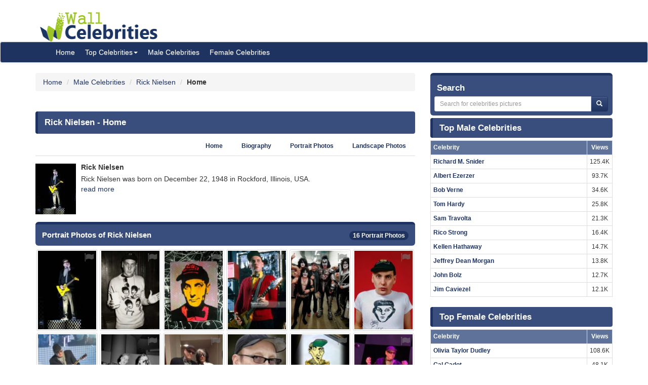

--- FILE ---
content_type: text/html; charset=UTF-8
request_url: https://www.wallofcelebrities.com/celebrities/rick-nielsen/home.html
body_size: 6062
content:
<!DOCTYPE html>
<html xmlns="http://www.w3.org/1999/xhtml" lang="en">
<head>
    <meta name="viewport" content="width=device-width" />
    <meta http-equiv="x-ua-compatible" content="IE=edge">
	<meta http-equiv="Content-Type" content="text/html; charset=utf-8" />
	<link rel="icon" type="image/png" href="https://www.wallofcelebrities.com/img/favicon.png">
	<title>Rick Nielsen - Wall Of Celebrities</title> 
	<link rel="canonical" href="https://www.wallofcelebrities.com/celebrities/rick-nielsen/home.html" />
	
		
	<link rel="preconnect" href="https://bid.underdog.media">
	<link rel="preconnect" href="https://resources.infolinks.com">
	<link rel="preconnect" href="https://securepubads.g.doubleclick.net">
	<link rel="preconnect" href="https://jsc.mgid.com">
	<link rel="preconnect" href="https://www.googletagmanager.com">
	<link rel="preconnect" href="https://s-img.mgid.com">
	<link rel="preconnect" href="https://fonts.googleapis.com">
	<link rel="preconnect" href="https://fonts.gstatic.com">
	<link rel="preconnect" href="https://get.optad360.io">
	<link rel="preconnect" href="https://cmp.optad360.io">
	<link rel="preconnect" href="https://rum-static.pingdom.net">
	<link rel="preconnect" href="https://s7.addthis.com">
	
		
	<link importance="high" rel="preload" href="https://www.wallofcelebrities.com/img/logo.png" as="image">
	<link importance="high" rel="preload" href="https://www.wallofcelebrities.com/css/placeholder_biger.webp" as="image">

	<meta property="og:type" content="website"/>
	<meta property="og:site_name" content="Wall Of Celebrities"/>
	<meta property="og:locale" content="en_US" />
	<meta property="og:locale:alternate" content="en_GB" />
	<meta property="og:locale:alternate" content="fr_FR" />
	<meta property="og:url" content="https://www.wallofcelebrities.com/celebrities/rick-nielsen/home.html"/>
	<meta property="og:title" content="Rick Nielsen - Wall Of Celebrities"/>
	<meta property="og:description" content="Browse and download High Resolution Rick Nielsen's pictures, Wall Of Celebrities is the best place to view and download celebrities's Landscape and Portrait wallpapers"/>
	<meta property="og:keywords" content="Rick Nielsen,Wall Of Celebrities,Celebrities,download celebrities's Pictures, Pictures, Photos, HQ Pictures, Wallpapers, Portrait, Landscape"/>
	<meta property="og:image:url" content="https://www.wallofcelebrities.com/img/logo.png"/>
	<meta property="og:image:secure_url" content="https://www.wallofcelebrities.com/img/logo.png"/>
	<meta property="og:image:width" content="233"/>
	<meta property="og:image:height" content="75"/>
	<meta property="og:image:url" content="https://www.wallofcelebrities.com/celebrity/rick-nielsen/pictures/xxlarge/rick-nielsen_3044040.jpg"/>
	<meta property="og:image:secure_url" content="https://www.wallofcelebrities.com/celebrity/rick-nielsen/pictures/xxlarge/rick-nielsen_3044040.jpg"/>
	<meta property="og:image:width" content="744"/>
	<meta property="og:image:height" content="611"/>
	<meta property="og:image:url" content="https://www.wallofcelebrities.com/celebrity/rick-nielsen/pictures/xxlarge/rick-nielsen_3044093.jpg"/>
	<meta property="og:image:secure_url" content="https://www.wallofcelebrities.com/celebrity/rick-nielsen/pictures/xxlarge/rick-nielsen_3044093.jpg"/>
	<meta property="og:image:width" content="744"/>
	<meta property="og:image:height" content="928"/>
	<meta property="og:image:url" content="https://www.wallofcelebrities.com/celebrity/rick-nielsen/pictures/xxlarge/rick-nielsen_3044017.jpg"/>
	<meta property="og:image:secure_url" content="https://www.wallofcelebrities.com/celebrity/rick-nielsen/pictures/xxlarge/rick-nielsen_3044017.jpg"/>
	<meta property="og:image:width" content="744"/>
	<meta property="og:image:height" content="948"/>
	<meta property="og:image:url" content="https://www.wallofcelebrities.com/celebrity/rick-nielsen/pictures/xxlarge/rick-nielsen_3044038.jpg"/>
	<meta property="og:image:secure_url" content="https://www.wallofcelebrities.com/celebrity/rick-nielsen/pictures/xxlarge/rick-nielsen_3044038.jpg"/>
	<meta property="og:image:width" content="744"/>
	<meta property="og:image:height" content="563"/>
	<meta property="og:image:url" content="https://www.wallofcelebrities.com/celebrity/rick-nielsen/pictures/xxlarge/rick-nielsen_3044050.jpg"/>
	<meta property="og:image:secure_url" content="https://www.wallofcelebrities.com/celebrity/rick-nielsen/pictures/xxlarge/rick-nielsen_3044050.jpg"/>
	<meta property="og:image:width" content="744"/>
	<meta property="og:image:height" content="411"/>
	
	<meta name="twitter:card" content="summary_large_image">
	<meta name="twitter:url" content="https://www.wallofcelebrities.com/celebrities/rick-nielsen/home.html"/>
	<meta name="twitter:title" content="Rick Nielsen - Wall Of Celebrities"/>
	<meta name="twitter:description" content="Browse and download High Resolution Rick Nielsen's pictures, Wall Of Celebrities is the best place to view and download celebrities's Landscape and Portrait wallpapers"/>
	<meta name="twitter:image" content="https://www.wallofcelebrities.com/img/logo.png"/>
	<meta name="twitter:image" content="https://www.wallofcelebrities.com/celebrity/rick-nielsen/pictures/xxlarge/rick-nielsen_3044040.jpg"/>
	<meta name="twitter:image" content="https://www.wallofcelebrities.com/celebrity/rick-nielsen/pictures/xxlarge/rick-nielsen_3044093.jpg"/>
	<meta name="twitter:image" content="https://www.wallofcelebrities.com/celebrity/rick-nielsen/pictures/xxlarge/rick-nielsen_3044017.jpg"/>
	<meta name="twitter:image" content="https://www.wallofcelebrities.com/celebrity/rick-nielsen/pictures/xxlarge/rick-nielsen_3044038.jpg"/>
	<meta name="twitter:image" content="https://www.wallofcelebrities.com/celebrity/rick-nielsen/pictures/xxlarge/rick-nielsen_3044050.jpg"/>

	<meta name="description" content="Browse and download High Resolution Rick Nielsen's pictures, Wall Of Celebrities is the best place to view and download celebrities's Landscape and Portrait wallpapers" />
	<meta name="keywords" content="Rick Nielsen,Wall Of Celebrities,Celebrities,download celebrities's Pictures, Pictures, Photos, HQ Pictures, Wallpapers, Portrait, Landscape" />
	
		
	<link rel="stylesheet" href="https://www.wallofcelebrities.com/css/font-awesome.purify.css" rel="preload" as="style" />
	
	<link rel="stylesheet" href="https://www.wallofcelebrities.com/css/main.css" rel="preload" as="style" />


	<!--DEVDEBUG CID : #50344 CPicID : #0 DEVDEBUG-->
	
	<!--LoadTimeLive   0.01585s  LoadTimeLive-->
	<!--LoadTimeCache  0.00546s  LoadTimeCache-->
	
		
	


	<script type="565f5976d2c4f3bfd853206f-text/javascript">
	  (function(i,s,o,g,r,a,m){i['GoogleAnalyticsObject']=r;i[r]=i[r]||function(){
	  (i[r].q=i[r].q||[]).push(arguments)},i[r].l=1*new Date();a=s.createElement(o),
	  m=s.getElementsByTagName(o)[0];a.async=1;a.src=g;m.parentNode.insertBefore(a,m)
	  })(window,document,'script','https://www.google-analytics.com/analytics.js','ga');
	  ga('create', 'UA-89924448-1', 'auto');
	  ga('send', 'pageview');
	</script>
	
	<!-- Global site tag (gtag.js) - Google Analytics -->
	<script async src="https://www.googletagmanager.com/gtag/js?id=G-30WB5BDFZ8" type="565f5976d2c4f3bfd853206f-text/javascript"></script>
	<script type="565f5976d2c4f3bfd853206f-text/javascript">
	  window.dataLayer = window.dataLayer || [];
	  function gtag(){dataLayer.push(arguments);}
	  gtag('js', new Date());

	  gtag('config', 'G-30WB5BDFZ8');
	</script>
	
	<script async src="https://securepubads.g.doubleclick.net/tag/js/gpt.js" type="565f5976d2c4f3bfd853206f-text/javascript"></script>
	
	<script type="565f5976d2c4f3bfd853206f-text/javascript">
		  window.googletag = window.googletag || {cmd: []};
		  googletag.cmd.push(function() {
			googletag.defineSlot("/21782729933/1x1", [1, 1], "div-gpt-ad-1573753902024-0").addService(googletag.pubads());
			googletag.defineSlot("/21782729933/320x50", [320, 50], "div-gpt-ad-1573754032431-0").addService(googletag.pubads());
			googletag.pubads().enableSingleRequest();
			googletag.enableServices();
		  });
	</script>
	
	<meta name="maValidation" content="6ed20c5501d61af3ccb19fbbc22fe4f5" />
	
	<script data-cfasync="false" language="javascript" async src="https://udmserve.net/udm/img.fetch?sid=15398;tid=1;dt=6;"></script>

	<script async src="//cmp.optad360.io/items/98a174dc-e60d-4710-a3a7-67aacc136859.min.js" type="565f5976d2c4f3bfd853206f-text/javascript"></script>
	<script async src="//get.optad360.io/sf/03972228-4a1c-45bd-b1f5-a7969808769f/plugin.min.js" type="565f5976d2c4f3bfd853206f-text/javascript"></script>
	
	<script src="//rum-static.pingdom.net/pa-61f992520d7ce5001100073d.js" async type="565f5976d2c4f3bfd853206f-text/javascript"></script>
	
	<!-- Google Tag Manager -->
	<script type="565f5976d2c4f3bfd853206f-text/javascript">(function(w,d,s,l,i){w[l]=w[l]||[];w[l].push({"gtm.start":
	new Date().getTime(),event:"gtm.js"});var f=d.getElementsByTagName(s)[0],
	j=d.createElement(s),dl=l!="dataLayer"?"&l="+l:"";j.async=true;j.src=
	"https://www.googletagmanager.com/gtm.js?id="+i+dl;f.parentNode.insertBefore(j,f);
	})(window,document,"script","dataLayer","GTM-MLR945C");</script>
	<!-- End Google Tag Manager -->

</head>
<body>

<!-- Google Tag Manager (noscript) -->
<noscript><iframe src="https://www.googletagmanager.com/ns.html?id=GTM-MLR945C"
height="0" width="0" style="display:none;visibility:hidden"></iframe></noscript>
<!-- End Google Tag Manager (noscript) -->


<div class="container">
	<div class="row">
		<div class="" style="float:right;margin:4px;">
			<div class="aduntDisabled" adplace="adu110" adpg="celebrites-home"></div>
		</div>
		<div>
			<a class="hidden-xs" style="display: inline-block; margin-top: 12px; margin-left: 24px; width: 233px; hieght: 75px;" href="https://www.wallofcelebrities.com/home.html">
				<img src="https://www.wallofcelebrities.com/img/logo.png" title="Wall Of Celebrities" height="75px" width="233px" alt="Wall Of Celebrities" style="height: 60px;margin-top: 10px;">
			</a>
		</div>
    </div>
</div>

<nav class="navbar navbar-default navbar-condensed">
    <div class="container">
        <div class="container-fluid">
            <div class="navbar-header">
                <a class="visible-xs" href="https://www.wallofcelebrities.com"><img src="https://www.wallofcelebrities.com/img/logo-white.png" title="Wall Of Celebrities" alt="Wall Of Celebrities" style="height: 48px; width: 192px" /></a>
            </div>
            <div class="collapse navbar-collapse logomargin" id="bs-navbar-collapse-1">
                <ul class="nav navbar-nav">
					<li><a href="https://www.wallofcelebrities.com/home.html" class="color-red">Home</a></li>
					<li class="dropdown">
                        <a href="https://www.wallofcelebrities.com/home.html" class="dropdown-toggle" data-toggle="dropdown" role="button">Top Celebrities<span class="caret"></span></a>
                        <ul class="dropdown-menu" role="menu">
							<li><a href="https://www.wallofcelebrities.com/celebrities/jobs/actress.html">Actress</a></li>
							<li><a href="https://www.wallofcelebrities.com/celebrities/jobs/actor.html">Actor</a></li>
							<li><a href="https://www.wallofcelebrities.com/celebrities/jobs/producer.html">Producer</a></li>
							<li><a href="https://www.wallofcelebrities.com/celebrities/jobs/writer.html">Writer</a></li>
							<li><a href="https://www.wallofcelebrities.com/celebrities/jobs/director.html">Director</a></li>
							<li><a href="https://www.wallofcelebrities.com/celebrities/jobs/miscellaneous-crew.html">Miscellaneous Crew</a></li>
							<li><a href="https://www.wallofcelebrities.com/celebrities/jobs/soundtrack.html">Soundtrack</a></li>
							<li><a href="https://www.wallofcelebrities.com/celebrities/jobs/stunts.html">Stunts</a></li>
							<li><a href="https://www.wallofcelebrities.com/celebrities/jobs/music-department.html">Music Department</a></li>
							<li><a href="https://www.wallofcelebrities.com/celebrities/jobs/assistant-director.html">Assistant Director</a></li>
							<li><a href="https://www.wallofcelebrities.com/celebrities/jobs/camera-department.html">Camera Department</a></li>
							<li><a href="https://www.wallofcelebrities.com/celebrities/jobs/composer.html">Composer</a></li>
                        </ul>
                    </li>
					<li><a href="https://www.wallofcelebrities.com/celebrities/male-list.html" class="color-red">Male Celebrities</a></li>
					<li><a href="https://www.wallofcelebrities.com/celebrities/female-list.html" class="color-red">Female Celebrities</a></li>
                </ul>
            </div>
        </div>
    </div>
</nav>
<div class="container">
	<div class="row">
		<div class="col-sm-8 bottom10">
			
			<ol class="breadcrumb" itemscope itemtype="http://schema.org/BreadcrumbList">
				<li itemprop="itemListElement" itemscope itemtype="http://schema.org/ListItem">
					<a itemprop="item" href="https://www.wallofcelebrities.com/home.html">
						<span itemprop="name">Home</span>
					</a>
					<meta itemprop="position" content="1" />
				</li>
								<li itemprop="itemListElement" itemscope itemtype="http://schema.org/ListItem">
					<a itemprop="item" href="https://www.wallofcelebrities.com/celebrities/male-list.html">
						<span itemprop="name">Male Celebrities</span>
					</a>
					<meta itemprop="position" content="2" />
				</li>
								<li itemprop="itemListElement" itemscope itemtype="http://schema.org/ListItem">
					<a itemprop="item" href="https://www.wallofcelebrities.com/celebrities/rick-nielsen/home.html">
						<span itemprop="name">Rick Nielsen</span>
					</a>
					<meta itemprop="position" content="3" />
				</li>
				<li itemprop="itemListElement" itemscope itemtype="http://schema.org/ListItem">
					<span itemprop="name"><strong>Home</strong></span>
					<meta itemprop="position" content="4" />
				</li>
			</ol>
			
			<img src="https://www.wallofcelebrities.com/live/track/celebrity/50344/views.png" alt="" height="1px" width="1px" />
			<div class="aduntDisabled" adplace="adu104" adpg="celebrites-home"></div>
			<div class="content-header"><h1>Rick Nielsen - Home</h1></div>
			
			<ul class="nav nav-tabs small nav-tabs-right fontbold bottom10">
				<li role="presentation" ><a href="https://www.wallofcelebrities.com/celebrities/rick-nielsen/home.html">Home</a></li>
				<li role="presentation" ><a href="https://www.wallofcelebrities.com/celebrities/rick-nielsen/biography.html" title="Rick Nielsen's Biography">Biography</a></li>
				<li role="presentation" ><a href="https://www.wallofcelebrities.com/celebrities/rick-nielsen/portrait-photos.html">Portrait Photos</a></li>
				<li role="presentation" ><a href="https://www.wallofcelebrities.com/celebrities/rick-nielsen/landscape-photos.html">Landscape Photos</a></li>
			</ul>
						<div class="media">
				<div class="media-left">
					<a href="https://www.wallofcelebrities.com/celebrities/rick-nielsen/home.html" title="Rick Nielsen">
						<img class="media-object" src="https://www.wallofcelebrities.com/celebrity/rick-nielsen/pictures/xsmall/rick-nielsen_3044093.jpg" width="80px" height="100px" title="Rick Nielsen" alt="Rick Nielsen" id="celebimage">
					</a>
				</div>
				<div class="media-body">
					<h2 class="media-heading fontsize-14 fontbold">Rick Nielsen</h2>
						Rick Nielsen was born on December 22, 1948 in Rockford, Illinois, USA.<br /> 
						<a href="https://www.wallofcelebrities.com/celebrities/rick-nielsen/biography.html">read more</a>
				</div>
			</div>
			<div class="aduntDisabled" adplace="adu106" adpg="celebrites-home">
<div class="udm-inpage">
  <script type="565f5976d2c4f3bfd853206f-text/javascript">
    try {
      top.udm_inpage_sid = 17276;
    } catch (e) {
      console.warn("Error initializing udm inpage. Please verify you are not using an unfriendly iframe");
    }
    </script>
    <script defer src="https://bid.underdog.media/inpageLoader.js" type="565f5976d2c4f3bfd853206f-text/javascript"></script>
</div>
<div class="udm-inpage">
  <script type="565f5976d2c4f3bfd853206f-text/javascript">
    try {
      top.udm_inpage_sid = 17276;
    } catch (e) {
      console.warn("Error initializing udm inpage. Please verify you are not using an unfriendly iframe");
    }
    </script>
    <script defer src="https://bid.underdog.media/inpageLoader.js" type="565f5976d2c4f3bfd853206f-text/javascript"></script>
</div>
</div>
			<div class="box1 top15">
				<h2>Portrait Photos of Rick Nielsen					<span class="badge pull-right bgcolor-dark linklight">
						<a href="https://www.wallofcelebrities.com/celebrities/rick-nielsen/portrait-photos.html">16 Portrait Photos</a>
					</span>
				</h2>
			</div>
			<div class="row no-pad bottom10">
										<div class="col-xs-6 col-sm-4 col-md-2 gallerythumb1">
							<i class="fa fa-flag report" title="report this picture as wrong!" data-id="3044093"></i>
							<a href="https://www.wallofcelebrities.com/celebrity/rick-nielsen/pictures/rick-nielsen_3044093.html" title="Rick Nielsen"  class="thumbnail">
								<img loading="lazy" src="https://www.wallofcelebrities.com/celebrity/rick-nielsen/pictures/psmall/rick-nielsen_3044093.jpg" class="img_placeholder_psmall" width="114px" height="154px" title="Rick Nielsen" alt="Rick Nielsen" style="width:100%;" />
							</a>
						</div>
											<div class="col-xs-6 col-sm-4 col-md-2 gallerythumb1">
							<i class="fa fa-flag report" title="report this picture as wrong!" data-id="3044017"></i>
							<a href="https://www.wallofcelebrities.com/celebrity/rick-nielsen/pictures/rick-nielsen_3044017.html" title="Rick Nielsen"  class="thumbnail">
								<img loading="lazy" src="https://www.wallofcelebrities.com/celebrity/rick-nielsen/pictures/psmall/rick-nielsen_3044017.jpg" class="img_placeholder_psmall" width="114px" height="154px" title="Rick Nielsen" alt="Rick Nielsen" style="width:100%;" />
							</a>
						</div>
											<div class="col-xs-6 col-sm-4 col-md-2 gallerythumb1">
							<i class="fa fa-flag report" title="report this picture as wrong!" data-id="3044053"></i>
							<a href="https://www.wallofcelebrities.com/celebrity/rick-nielsen/pictures/rick-nielsen_3044053.html" title="Rick Nielsen"  class="thumbnail">
								<img loading="lazy" src="https://www.wallofcelebrities.com/celebrity/rick-nielsen/pictures/psmall/rick-nielsen_3044053.jpg" class="img_placeholder_psmall" width="114px" height="154px" title="Rick Nielsen" alt="Rick Nielsen" style="width:100%;" />
							</a>
						</div>
											<div class="col-xs-6 col-sm-4 col-md-2 gallerythumb1">
							<i class="fa fa-flag report" title="report this picture as wrong!" data-id="3044086"></i>
							<a href="https://www.wallofcelebrities.com/celebrity/rick-nielsen/pictures/rick-nielsen_3044086.html" title="Rick Nielsen"  class="thumbnail">
								<img loading="lazy" src="https://www.wallofcelebrities.com/celebrity/rick-nielsen/pictures/psmall/rick-nielsen_3044086.jpg" class="img_placeholder_psmall" width="114px" height="154px" title="Rick Nielsen" alt="Rick Nielsen" style="width:100%;" />
							</a>
						</div>
											<div class="col-xs-6 col-sm-4 col-md-2 gallerythumb1">
							<i class="fa fa-flag report" title="report this picture as wrong!" data-id="3044027"></i>
							<a href="https://www.wallofcelebrities.com/celebrity/rick-nielsen/pictures/rick-nielsen_3044027.html" title="Rick Nielsen"  class="thumbnail">
								<img loading="lazy" src="https://www.wallofcelebrities.com/celebrity/rick-nielsen/pictures/psmall/rick-nielsen_3044027.jpg" class="img_placeholder_psmall" width="114px" height="154px" title="Rick Nielsen" alt="Rick Nielsen" style="width:100%;" />
							</a>
						</div>
											<div class="col-xs-6 col-sm-4 col-md-2 gallerythumb1">
							<i class="fa fa-flag report" title="report this picture as wrong!" data-id="3044029"></i>
							<a href="https://www.wallofcelebrities.com/celebrity/rick-nielsen/pictures/rick-nielsen_3044029.html" title="Rick Nielsen"  class="thumbnail">
								<img loading="lazy" src="https://www.wallofcelebrities.com/celebrity/rick-nielsen/pictures/psmall/rick-nielsen_3044029.jpg" class="img_placeholder_psmall" width="114px" height="154px" title="Rick Nielsen" alt="Rick Nielsen" style="width:100%;" />
							</a>
						</div>
											<div class="col-xs-6 col-sm-4 col-md-2 gallerythumb1">
							<i class="fa fa-flag report" title="report this picture as wrong!" data-id="3044032"></i>
							<a href="https://www.wallofcelebrities.com/celebrity/rick-nielsen/pictures/rick-nielsen_3044032.html" title="Rick Nielsen"  class="thumbnail">
								<img loading="lazy" src="https://www.wallofcelebrities.com/celebrity/rick-nielsen/pictures/psmall/rick-nielsen_3044032.jpg" class="img_placeholder_psmall" width="114px" height="154px" title="Rick Nielsen" alt="Rick Nielsen" style="width:100%;" />
							</a>
						</div>
											<div class="col-xs-6 col-sm-4 col-md-2 gallerythumb1">
							<i class="fa fa-flag report" title="report this picture as wrong!" data-id="3044042"></i>
							<a href="https://www.wallofcelebrities.com/celebrity/rick-nielsen/pictures/rick-nielsen_3044042.html" title="Rick Nielsen"  class="thumbnail">
								<img loading="lazy" src="https://www.wallofcelebrities.com/celebrity/rick-nielsen/pictures/psmall/rick-nielsen_3044042.jpg" class="img_placeholder_psmall" width="114px" height="154px" title="Rick Nielsen" alt="Rick Nielsen" style="width:100%;" />
							</a>
						</div>
											<div class="col-xs-6 col-sm-4 col-md-2 gallerythumb1">
							<i class="fa fa-flag report" title="report this picture as wrong!" data-id="3044052"></i>
							<a href="https://www.wallofcelebrities.com/celebrity/rick-nielsen/pictures/rick-nielsen_3044052.html" title="Rick Nielsen"  class="thumbnail">
								<img loading="lazy" src="https://www.wallofcelebrities.com/celebrity/rick-nielsen/pictures/psmall/rick-nielsen_3044052.jpg" class="img_placeholder_psmall" width="114px" height="154px" title="Rick Nielsen" alt="Rick Nielsen" style="width:100%;" />
							</a>
						</div>
											<div class="col-xs-6 col-sm-4 col-md-2 gallerythumb1">
							<i class="fa fa-flag report" title="report this picture as wrong!" data-id="3044066"></i>
							<a href="https://www.wallofcelebrities.com/celebrity/rick-nielsen/pictures/rick-nielsen_3044066.html" title="Rick Nielsen"  class="thumbnail">
								<img loading="lazy" src="https://www.wallofcelebrities.com/celebrity/rick-nielsen/pictures/psmall/rick-nielsen_3044066.jpg" class="img_placeholder_psmall" width="114px" height="154px" title="Rick Nielsen" alt="Rick Nielsen" style="width:100%;" />
							</a>
						</div>
											<div class="col-xs-6 col-sm-4 col-md-2 gallerythumb1">
							<i class="fa fa-flag report" title="report this picture as wrong!" data-id="3044070"></i>
							<a href="https://www.wallofcelebrities.com/celebrity/rick-nielsen/pictures/rick-nielsen_3044070.html" title="Rick Nielsen"  class="thumbnail">
								<img loading="lazy" src="https://www.wallofcelebrities.com/celebrity/rick-nielsen/pictures/psmall/rick-nielsen_3044070.png" class="img_placeholder_psmall" width="114px" height="154px" title="Rick Nielsen" alt="Rick Nielsen" style="width:100%;" />
							</a>
						</div>
											<div class="col-xs-6 col-sm-4 col-md-2 gallerythumb1">
							<i class="fa fa-flag report" title="report this picture as wrong!" data-id="3044081"></i>
							<a href="https://www.wallofcelebrities.com/celebrity/rick-nielsen/pictures/rick-nielsen_3044081.html" title="Rick Nielsen"  class="thumbnail">
								<img loading="lazy" src="https://www.wallofcelebrities.com/celebrity/rick-nielsen/pictures/psmall/rick-nielsen_3044081.jpg" class="img_placeholder_psmall" width="114px" height="154px" title="Rick Nielsen" alt="Rick Nielsen" style="width:100%;" />
							</a>
						</div>
											<div class="col-xs-6 col-sm-4 col-md-2 gallerythumb1">
							<i class="fa fa-flag report" title="report this picture as wrong!" data-id="3044082"></i>
							<a href="https://www.wallofcelebrities.com/celebrity/rick-nielsen/pictures/rick-nielsen_3044082.html" title="Rick Nielsen"  class="thumbnail">
								<img loading="lazy" src="https://www.wallofcelebrities.com/celebrity/rick-nielsen/pictures/psmall/rick-nielsen_3044082.jpg" class="img_placeholder_psmall" width="114px" height="154px" title="Rick Nielsen" alt="Rick Nielsen" style="width:100%;" />
							</a>
						</div>
											<div class="col-xs-6 col-sm-4 col-md-2 gallerythumb1">
							<i class="fa fa-flag report" title="report this picture as wrong!" data-id="3044083"></i>
							<a href="https://www.wallofcelebrities.com/celebrity/rick-nielsen/pictures/rick-nielsen_3044083.html" title="Rick Nielsen"  class="thumbnail">
								<img loading="lazy" src="https://www.wallofcelebrities.com/celebrity/rick-nielsen/pictures/psmall/rick-nielsen_3044083.jpg" class="img_placeholder_psmall" width="114px" height="154px" title="Rick Nielsen" alt="Rick Nielsen" style="width:100%;" />
							</a>
						</div>
											<div class="col-xs-6 col-sm-4 col-md-2 gallerythumb1">
							<i class="fa fa-flag report" title="report this picture as wrong!" data-id="3044089"></i>
							<a href="https://www.wallofcelebrities.com/celebrity/rick-nielsen/pictures/rick-nielsen_3044089.html" title="Rick Nielsen"  class="thumbnail">
								<img loading="lazy" src="https://www.wallofcelebrities.com/celebrity/rick-nielsen/pictures/psmall/rick-nielsen_3044089.jpg" class="img_placeholder_psmall" width="114px" height="154px" title="Rick Nielsen" alt="Rick Nielsen" style="width:100%;" />
							</a>
						</div>
											<div class="col-xs-6 col-sm-4 col-md-2 gallerythumb1">
							<i class="fa fa-flag report" title="report this picture as wrong!" data-id="3044090"></i>
							<a href="https://www.wallofcelebrities.com/celebrity/rick-nielsen/pictures/rick-nielsen_3044090.html" title="Rick Nielsen"  class="thumbnail">
								<img loading="lazy" src="https://www.wallofcelebrities.com/celebrity/rick-nielsen/pictures/psmall/rick-nielsen_3044090.jpg" class="img_placeholder_psmall" width="114px" height="154px" title="Rick Nielsen" alt="Rick Nielsen" style="width:100%;" />
							</a>
						</div>
								</div>
			<div class="bgcolor-normal padding5 fontbold text-right linklight">
				<a href="https://www.wallofcelebrities.com/celebrities/rick-nielsen/portrait-photos.html">View all 16 Portrait Photos of Rick Nielsen</a>
			</div>

			<div class="aduntDisabled" adplace="adu107" adpg="celebrites-home">
<div id="M267326ScriptRootC145113"></div>
<script src="https://jsc.mgid.com/w/a/wallofcelebrities.com.145113.js" async type="565f5976d2c4f3bfd853206f-text/javascript"></script></div>
			<div class="box1 top15">
				<h2>Landscape Photos of Rick Nielsen					<span class="badge pull-right bgcolor-dark linklight">
						<a href="https://www.wallofcelebrities.com/celebrities/rick-nielsen/landscape-photos.html">33 Landscape Photos</a>
					</span>
				</h2>
			</div>
			<div class="row no-pad bottom10">
										<div class="col-xs-6 col-sm-4 col-md-3 gallerythumb1">
							<i class="fa fa-flag report" title="report this picture as wrong!" data-id="3044040"></i>
							<a href="https://www.wallofcelebrities.com/celebrity/rick-nielsen/pictures/rick-nielsen_3044040.html" title="Rick Nielsen" class="thumbnail">
								<img loading="lazy" src="https://www.wallofcelebrities.com/celebrity/rick-nielsen/pictures/lsmall/rick-nielsen_3044040.jpg" class="img_placeholder_lsmall" width="177px" height="107px" alt="Rick Nielsen" title="Rick Nielsen" style="width:100%;" />
							</a>
						</div>
											<div class="col-xs-6 col-sm-4 col-md-3 gallerythumb1">
							<i class="fa fa-flag report" title="report this picture as wrong!" data-id="3044038"></i>
							<a href="https://www.wallofcelebrities.com/celebrity/rick-nielsen/pictures/rick-nielsen_3044038.html" title="Rick Nielsen" class="thumbnail">
								<img loading="lazy" src="https://www.wallofcelebrities.com/celebrity/rick-nielsen/pictures/lsmall/rick-nielsen_3044038.jpg" class="img_placeholder_lsmall" width="177px" height="107px" alt="Rick Nielsen" title="Rick Nielsen" style="width:100%;" />
							</a>
						</div>
											<div class="col-xs-6 col-sm-4 col-md-3 gallerythumb1">
							<i class="fa fa-flag report" title="report this picture as wrong!" data-id="3044050"></i>
							<a href="https://www.wallofcelebrities.com/celebrity/rick-nielsen/pictures/rick-nielsen_3044050.html" title="Rick Nielsen" class="thumbnail">
								<img loading="lazy" src="https://www.wallofcelebrities.com/celebrity/rick-nielsen/pictures/lsmall/rick-nielsen_3044050.jpg" class="img_placeholder_lsmall" width="177px" height="107px" alt="Rick Nielsen" title="Rick Nielsen" style="width:100%;" />
							</a>
						</div>
											<div class="col-xs-6 col-sm-4 col-md-3 gallerythumb1">
							<i class="fa fa-flag report" title="report this picture as wrong!" data-id="3044019"></i>
							<a href="https://www.wallofcelebrities.com/celebrity/rick-nielsen/pictures/rick-nielsen_3044019.html" title="Rick Nielsen" class="thumbnail">
								<img loading="lazy" src="https://www.wallofcelebrities.com/celebrity/rick-nielsen/pictures/lsmall/rick-nielsen_3044019.jpg" class="img_placeholder_lsmall" width="177px" height="107px" alt="Rick Nielsen" title="Rick Nielsen" style="width:100%;" />
							</a>
						</div>
											<div class="col-xs-6 col-sm-4 col-md-3 gallerythumb1">
							<i class="fa fa-flag report" title="report this picture as wrong!" data-id="3044020"></i>
							<a href="https://www.wallofcelebrities.com/celebrity/rick-nielsen/pictures/rick-nielsen_3044020.html" title="Rick Nielsen" class="thumbnail">
								<img loading="lazy" src="https://www.wallofcelebrities.com/celebrity/rick-nielsen/pictures/lsmall/rick-nielsen_3044020.jpg" class="img_placeholder_lsmall" width="177px" height="107px" alt="Rick Nielsen" title="Rick Nielsen" style="width:100%;" />
							</a>
						</div>
											<div class="col-xs-6 col-sm-4 col-md-3 gallerythumb1">
							<i class="fa fa-flag report" title="report this picture as wrong!" data-id="3044021"></i>
							<a href="https://www.wallofcelebrities.com/celebrity/rick-nielsen/pictures/rick-nielsen_3044021.html" title="Rick Nielsen" class="thumbnail">
								<img loading="lazy" src="https://www.wallofcelebrities.com/celebrity/rick-nielsen/pictures/lsmall/rick-nielsen_3044021.jpg" class="img_placeholder_lsmall" width="177px" height="107px" alt="Rick Nielsen" title="Rick Nielsen" style="width:100%;" />
							</a>
						</div>
											<div class="col-xs-6 col-sm-4 col-md-3 gallerythumb1">
							<i class="fa fa-flag report" title="report this picture as wrong!" data-id="3044022"></i>
							<a href="https://www.wallofcelebrities.com/celebrity/rick-nielsen/pictures/rick-nielsen_3044022.html" title="Rick Nielsen" class="thumbnail">
								<img loading="lazy" src="https://www.wallofcelebrities.com/celebrity/rick-nielsen/pictures/lsmall/rick-nielsen_3044022.jpg" class="img_placeholder_lsmall" width="177px" height="107px" alt="Rick Nielsen" title="Rick Nielsen" style="width:100%;" />
							</a>
						</div>
											<div class="col-xs-6 col-sm-4 col-md-3 gallerythumb1">
							<i class="fa fa-flag report" title="report this picture as wrong!" data-id="3044025"></i>
							<a href="https://www.wallofcelebrities.com/celebrity/rick-nielsen/pictures/rick-nielsen_3044025.html" title="Rick Nielsen" class="thumbnail">
								<img loading="lazy" src="https://www.wallofcelebrities.com/celebrity/rick-nielsen/pictures/lsmall/rick-nielsen_3044025.jpg" class="img_placeholder_lsmall" width="177px" height="107px" alt="Rick Nielsen" title="Rick Nielsen" style="width:100%;" />
							</a>
						</div>
											<div class="col-xs-6 col-sm-4 col-md-3 gallerythumb1">
							<i class="fa fa-flag report" title="report this picture as wrong!" data-id="3044031"></i>
							<a href="https://www.wallofcelebrities.com/celebrity/rick-nielsen/pictures/rick-nielsen_3044031.html" title="Rick Nielsen" class="thumbnail">
								<img loading="lazy" src="https://www.wallofcelebrities.com/celebrity/rick-nielsen/pictures/lsmall/rick-nielsen_3044031.jpg" class="img_placeholder_lsmall" width="177px" height="107px" alt="Rick Nielsen" title="Rick Nielsen" style="width:100%;" />
							</a>
						</div>
											<div class="col-xs-6 col-sm-4 col-md-3 gallerythumb1">
							<i class="fa fa-flag report" title="report this picture as wrong!" data-id="3044034"></i>
							<a href="https://www.wallofcelebrities.com/celebrity/rick-nielsen/pictures/rick-nielsen_3044034.html" title="Rick Nielsen" class="thumbnail">
								<img loading="lazy" src="https://www.wallofcelebrities.com/celebrity/rick-nielsen/pictures/lsmall/rick-nielsen_3044034.jpg" class="img_placeholder_lsmall" width="177px" height="107px" alt="Rick Nielsen" title="Rick Nielsen" style="width:100%;" />
							</a>
						</div>
											<div class="col-xs-6 col-sm-4 col-md-3 gallerythumb1">
							<i class="fa fa-flag report" title="report this picture as wrong!" data-id="3044036"></i>
							<a href="https://www.wallofcelebrities.com/celebrity/rick-nielsen/pictures/rick-nielsen_3044036.html" title="Rick Nielsen" class="thumbnail">
								<img loading="lazy" src="https://www.wallofcelebrities.com/celebrity/rick-nielsen/pictures/lsmall/rick-nielsen_3044036.jpg" class="img_placeholder_lsmall" width="177px" height="107px" alt="Rick Nielsen" title="Rick Nielsen" style="width:100%;" />
							</a>
						</div>
											<div class="col-xs-6 col-sm-4 col-md-3 gallerythumb1">
							<i class="fa fa-flag report" title="report this picture as wrong!" data-id="3044044"></i>
							<a href="https://www.wallofcelebrities.com/celebrity/rick-nielsen/pictures/rick-nielsen_3044044.html" title="Rick Nielsen" class="thumbnail">
								<img loading="lazy" src="https://www.wallofcelebrities.com/celebrity/rick-nielsen/pictures/lsmall/rick-nielsen_3044044.jpg" class="img_placeholder_lsmall" width="177px" height="107px" alt="Rick Nielsen" title="Rick Nielsen" style="width:100%;" />
							</a>
						</div>
											<div class="col-xs-6 col-sm-4 col-md-3 gallerythumb1">
							<i class="fa fa-flag report" title="report this picture as wrong!" data-id="3044047"></i>
							<a href="https://www.wallofcelebrities.com/celebrity/rick-nielsen/pictures/rick-nielsen_3044047.html" title="Rick Nielsen" class="thumbnail">
								<img loading="lazy" src="https://www.wallofcelebrities.com/celebrity/rick-nielsen/pictures/lsmall/rick-nielsen_3044047.jpg" class="img_placeholder_lsmall" width="177px" height="107px" alt="Rick Nielsen" title="Rick Nielsen" style="width:100%;" />
							</a>
						</div>
											<div class="col-xs-6 col-sm-4 col-md-3 gallerythumb1">
							<i class="fa fa-flag report" title="report this picture as wrong!" data-id="3044048"></i>
							<a href="https://www.wallofcelebrities.com/celebrity/rick-nielsen/pictures/rick-nielsen_3044048.html" title="Rick Nielsen" class="thumbnail">
								<img loading="lazy" src="https://www.wallofcelebrities.com/celebrity/rick-nielsen/pictures/lsmall/rick-nielsen_3044048.png" class="img_placeholder_lsmall" width="177px" height="107px" alt="Rick Nielsen" title="Rick Nielsen" style="width:100%;" />
							</a>
						</div>
											<div class="col-xs-6 col-sm-4 col-md-3 gallerythumb1">
							<i class="fa fa-flag report" title="report this picture as wrong!" data-id="3044055"></i>
							<a href="https://www.wallofcelebrities.com/celebrity/rick-nielsen/pictures/rick-nielsen_3044055.html" title="Rick Nielsen" class="thumbnail">
								<img loading="lazy" src="https://www.wallofcelebrities.com/celebrity/rick-nielsen/pictures/lsmall/rick-nielsen_3044055.jpg" class="img_placeholder_lsmall" width="177px" height="107px" alt="Rick Nielsen" title="Rick Nielsen" style="width:100%;" />
							</a>
						</div>
											<div class="col-xs-6 col-sm-4 col-md-3 gallerythumb1">
							<i class="fa fa-flag report" title="report this picture as wrong!" data-id="3044057"></i>
							<a href="https://www.wallofcelebrities.com/celebrity/rick-nielsen/pictures/rick-nielsen_3044057.html" title="Rick Nielsen" class="thumbnail">
								<img loading="lazy" src="https://www.wallofcelebrities.com/celebrity/rick-nielsen/pictures/lsmall/rick-nielsen_3044057.jpg" class="img_placeholder_lsmall" width="177px" height="107px" alt="Rick Nielsen" title="Rick Nielsen" style="width:100%;" />
							</a>
						</div>
								</div>
			<div class="bgcolor-normal padding5 fontbold text-right linklight">
				<a href="https://www.wallofcelebrities.com/celebrities/rick-nielsen/landscape-photos.html">View all 33 Landscape Photos of Rick Nielsen</a>
			</div>
		</div>
		<div class="col-sm-4">
	<div class="search-box">
		<div style="font-size: 120%;font-weight: 700;margin: 0;padding: 5px;color: rgb(255, 255, 255);text-decoration: none;">Search</div>
		<div class="input-group col-md-12">
			<form action="https://www.wallofcelebrities.com/celebrities/search" method="GET">
				<input class="form-control input-sm" placeholder="Search for celebrities pictures" name="q" id="txtSearch" type="text" style="width: 90% !important;">
				<span class="input-group-btn" style="display:inline-block;">
					<button class="btn btn-info btn-sm" type="submit">
						<i class="glyphicon glyphicon-search"></i>
					</button>
				</span>
			</form>
		</div>
	</div>
	<div class="aduntDisabled" adplace="adu102" adpg="celebrites-home"></div>
	<div class="content-header"><a href="https://www.wallofcelebrities.com/celebrities/male-list.html" style="font-size: 120%;font-weight: 700;margin: 0;padding: 5px;color: rgb(255, 255, 255);text-decoration: none;">Top Male Celebrities</a></div>
	<div class="">
		<table class="table table-bordered table-condensed fontsize-12">
			<tr class="success">
				<th>Celebrity</th>
								<th class="text-center" style="width:22px">Views</th>
			</tr>
							<tr>
					<td class="fontbold"><a href="https://www.wallofcelebrities.com/celebrities/richard-m-snider/home.html" title="Richard M. Snider">Richard M. Snider</a></td>
										<td class="text-center">125.4K</td>
				</tr>
		   				<tr>
					<td class="fontbold"><a href="https://www.wallofcelebrities.com/celebrities/albert-ezerzer/home.html" title="Albert Ezerzer">Albert Ezerzer</a></td>
										<td class="text-center">93.7K</td>
				</tr>
		   				<tr>
					<td class="fontbold"><a href="https://www.wallofcelebrities.com/celebrities/bob-verne/home.html" title="Bob Verne">Bob Verne</a></td>
										<td class="text-center">34.6K</td>
				</tr>
		   				<tr>
					<td class="fontbold"><a href="https://www.wallofcelebrities.com/celebrities/tom-hardy/home.html" title="Tom Hardy">Tom Hardy</a></td>
										<td class="text-center">25.8K</td>
				</tr>
		   				<tr>
					<td class="fontbold"><a href="https://www.wallofcelebrities.com/celebrities/sam-travolta/home.html" title="Sam Travolta">Sam Travolta</a></td>
										<td class="text-center">21.3K</td>
				</tr>
		   				<tr>
					<td class="fontbold"><a href="https://www.wallofcelebrities.com/celebrities/rico-strong/home.html" title="Rico Strong">Rico Strong</a></td>
										<td class="text-center">16.4K</td>
				</tr>
		   				<tr>
					<td class="fontbold"><a href="https://www.wallofcelebrities.com/celebrities/kellen-hathaway/home.html" title="Kellen Hathaway">Kellen Hathaway</a></td>
										<td class="text-center">14.7K</td>
				</tr>
		   				<tr>
					<td class="fontbold"><a href="https://www.wallofcelebrities.com/celebrities/jeffrey-dean-morgan/home.html" title="Jeffrey Dean Morgan">Jeffrey Dean Morgan</a></td>
										<td class="text-center">13.8K</td>
				</tr>
		   				<tr>
					<td class="fontbold"><a href="https://www.wallofcelebrities.com/celebrities/john-bolz/home.html" title="John Bolz">John Bolz</a></td>
										<td class="text-center">12.7K</td>
				</tr>
		   				<tr>
					<td class="fontbold"><a href="https://www.wallofcelebrities.com/celebrities/jim-caviezel/home.html" title="Jim Caviezel">Jim Caviezel</a></td>
										<td class="text-center">12.1K</td>
				</tr>
		   		</table>

	</div>
	<div class="content-header"><a href="https://www.wallofcelebrities.com/celebrities/female-list.html" style="font-size: 120%;font-weight: 700;margin: 0;padding: 5px;color: rgb(255, 255, 255);text-decoration: none;">Top Female Celebrities</a></div>
		<div class="">
			<table class="table table-bordered table-condensed fontsize-12">
				<tr class="success">
					<th>Celebrity</th>
										<th class="text-center" style="width:22px">Views</th>
				</tr>
									<tr>
						<td class="fontbold"><a href="https://www.wallofcelebrities.com/celebrities/olivia-taylor-dudley/home.html" title="Olivia Taylor Dudley">Olivia Taylor Dudley</a></td>
												<td class="text-center">108.6K</td>
					</tr>
			   					<tr>
						<td class="fontbold"><a href="https://www.wallofcelebrities.com/celebrities/gal-gadot/home.html" title="Gal Gadot">Gal Gadot</a></td>
												<td class="text-center">48.1K</td>
					</tr>
			   					<tr>
						<td class="fontbold"><a href="https://www.wallofcelebrities.com/celebrities/hayden-panettiere/home.html" title="Hayden Panettiere">Hayden Panettiere</a></td>
												<td class="text-center">46.5K</td>
					</tr>
			   					<tr>
						<td class="fontbold"><a href="https://www.wallofcelebrities.com/celebrities/juliana-semenova/home.html" title="Juliana Spicoluk">Juliana Spicoluk</a></td>
												<td class="text-center">42.8K</td>
					</tr>
			   					<tr>
						<td class="fontbold"><a href="https://www.wallofcelebrities.com/celebrities/roberta-custer/home.html" title="Roberta Custer">Roberta Custer</a></td>
												<td class="text-center">40.1K</td>
					</tr>
			   					<tr>
						<td class="fontbold"><a href="https://www.wallofcelebrities.com/celebrities/chloe-grace-moretz/home.html" title="Chloë Grace Moretz">Chloë Grace Moretz</a></td>
												<td class="text-center">39.2K</td>
					</tr>
			   					<tr>
						<td class="fontbold"><a href="https://www.wallofcelebrities.com/celebrities/rose-monroe/home.html" title="Rose Monroe">Rose Monroe</a></td>
												<td class="text-center">39K</td>
					</tr>
			   					<tr>
						<td class="fontbold"><a href="https://www.wallofcelebrities.com/celebrities/scarlett-johansson/home.html" title="Scarlett Johansson">Scarlett Johansson</a></td>
												<td class="text-center">38.4K</td>
					</tr>
			   					<tr>
						<td class="fontbold"><a href="https://www.wallofcelebrities.com/celebrities/alexandra-daddario/home.html" title="Alexandra Daddario">Alexandra Daddario</a></td>
												<td class="text-center">37.9K</td>
					</tr>
			   					<tr>
						<td class="fontbold"><a href="https://www.wallofcelebrities.com/celebrities/karen-sue-trent/home.html" title="Karen Sue Trent">Karen Sue Trent</a></td>
												<td class="text-center">37K</td>
					</tr>
			   			</table>
		</div>
	</div>
	
	<div style="z-index: 20000; float: right; position: -webkit-sticky; position: sticky; margin-right: 10px; padding: 4px 11px 5px 0px; top: 25px;width: 360px;">
		<div class="aduntDisabled" adplace="adu103" adpg="celebrites-home">
<div id="M267326ScriptRootC152388"></div>
<script src="https://jsc.mgid.com/w/a/wallofcelebrities.com.152388.js" async type="565f5976d2c4f3bfd853206f-text/javascript"></script></div>
	</div>
	
	</div>
</div>    

<div style="width: 79%;">
	
<div id="M267326ScriptRootC747874"></div>
<script src="https://jsc.mgid.com/w/a/wallofcelebrities.com.747874.js" async type="565f5976d2c4f3bfd853206f-text/javascript"></script>
	</div>

<!-- /21782729933/1x1 -->
<div id='div-gpt-ad-1573753902024-0' style='width: 1px; height: 1px;'>
  <script type="565f5976d2c4f3bfd853206f-text/javascript">
    googletag.cmd.push(function() { googletag.display('div-gpt-ad-1573753902024-0'); });
  </script>
</div>

<!-- /21782729933/320x50 -->
<div id='div-gpt-ad-1573754032431-0' style='width: 320px; height: 50px;'>
  <script type="565f5976d2c4f3bfd853206f-text/javascript">
    googletag.cmd.push(function() { googletag.display('div-gpt-ad-1573754032431-0'); });
  </script>
</div>



<footer class="footer hidden-print">
        <div class="container">

		<div class="row">
			<div class="col-sm-6">Copyright © 2016 - All Rights Reserved.</div>
			<div class="col-sm-6 text-right">
					<!-- <a href="https://www.wallofcelebrities.com/terms.html">Terms of Service</a> - -->
					<a href="https://www.wallofcelebrities.com/privacy-policy.html">Privacy Policy</a> - 
					<a href="https://www.wallofcelebrities.com/dmca.html">DMCA/Copyright</a> - 
					<!-- <a href="https://www.wallofcelebrities.com/online-safety.html">Online Safety</a> - -->
					<a href="https://www.wallofcelebrities.com/contact.html">Contact Us</a> 
			</div>
		</div>

		</div>

    </footer>
	
	
    	<script defer src="https://www.wallofcelebrities.com/js/jquery.js" type="565f5976d2c4f3bfd853206f-text/javascript"></script>
        <script defer src="https://www.wallofcelebrities.com/js/bootstrap.js" type="565f5976d2c4f3bfd853206f-text/javascript"></script>
		<script defer src="https://www.wallofcelebrities.com/js/jsscripts.js" type="565f5976d2c4f3bfd853206f-text/javascript"></script>
        <script defer src="https://www.wallofcelebrities.com/js/global.js?v=17690128760001645025562000" type="565f5976d2c4f3bfd853206f-text/javascript"></script>

	<script defer type="565f5976d2c4f3bfd853206f-text/javascript" src="//s7.addthis.com/js/300/addthis_widget.js#pubid=ra-5781c38c064339f7"></script>

			

<div id="M267326ScriptRootC152393"></div>
<script src="https://jsc.mgid.com/w/a/wallofcelebrities.com.152393.js" async type="565f5976d2c4f3bfd853206f-text/javascript"></script>


<script src="/cdn-cgi/scripts/7d0fa10a/cloudflare-static/rocket-loader.min.js" data-cf-settings="565f5976d2c4f3bfd853206f-|49" defer></script><script defer src="https://static.cloudflareinsights.com/beacon.min.js/vcd15cbe7772f49c399c6a5babf22c1241717689176015" integrity="sha512-ZpsOmlRQV6y907TI0dKBHq9Md29nnaEIPlkf84rnaERnq6zvWvPUqr2ft8M1aS28oN72PdrCzSjY4U6VaAw1EQ==" data-cf-beacon='{"version":"2024.11.0","token":"2ad3b3dbf4f54085baacafc1d3fb0289","r":1,"server_timing":{"name":{"cfCacheStatus":true,"cfEdge":true,"cfExtPri":true,"cfL4":true,"cfOrigin":true,"cfSpeedBrain":true},"location_startswith":null}}' crossorigin="anonymous"></script>
</body>
</html>


--- FILE ---
content_type: text/html; charset=utf-8
request_url: https://www.google.com/recaptcha/api2/aframe
body_size: 263
content:
<!DOCTYPE HTML><html><head><meta http-equiv="content-type" content="text/html; charset=UTF-8"></head><body><script nonce="Uo9BQReiLou1DNCtkK2aAQ">/** Anti-fraud and anti-abuse applications only. See google.com/recaptcha */ try{var clients={'sodar':'https://pagead2.googlesyndication.com/pagead/sodar?'};window.addEventListener("message",function(a){try{if(a.source===window.parent){var b=JSON.parse(a.data);var c=clients[b['id']];if(c){var d=document.createElement('img');d.src=c+b['params']+'&rc='+(localStorage.getItem("rc::a")?sessionStorage.getItem("rc::b"):"");window.document.body.appendChild(d);sessionStorage.setItem("rc::e",parseInt(sessionStorage.getItem("rc::e")||0)+1);localStorage.setItem("rc::h",'1769012876908');}}}catch(b){}});window.parent.postMessage("_grecaptcha_ready", "*");}catch(b){}</script></body></html>